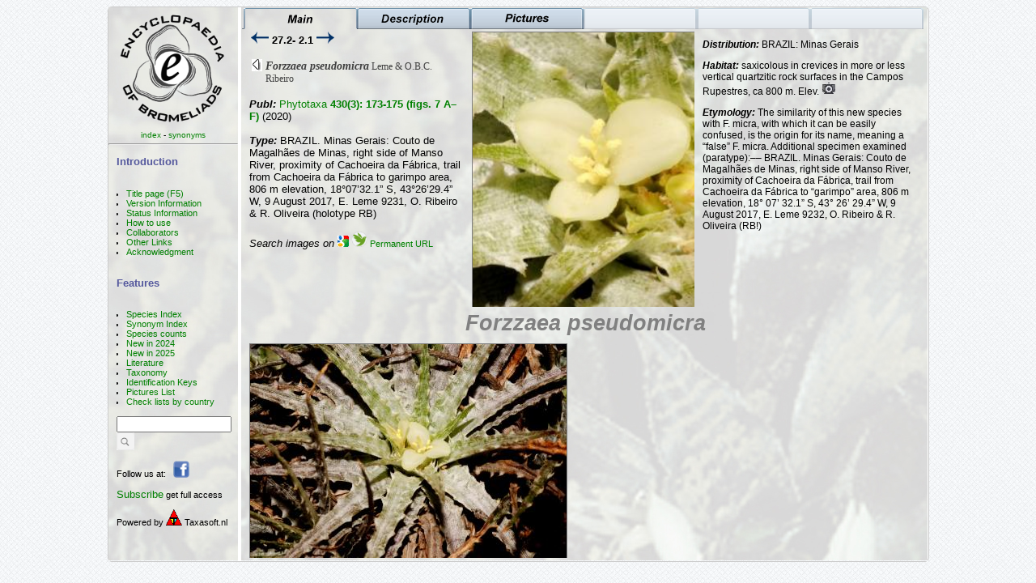

--- FILE ---
content_type: text/html; charset=ISO-8859-1
request_url: https://bromeliad.nl/encyclopedia/index.php?find=Forzzaea%20pseudomicra
body_size: 431
content:
<!DOCTYPE html>
<html>

<head>
	<style type="text/css">
		@import "style.css";
	</style>

	<meta name="viewport" content="width=device-width, initial-scale=1.0">
	<link rel='SHORTCUT ICON' href='img/encyclopedia.ico'/>
	<meta http-equiv="Content-Type" content="text/html; charset=iso-8859-1">
	<title>Encyclopaedia of Bromeliads</title>
</head>

<body>
<div id='content'>
	<iframe name='idx' width='160', height='100%' src='idx.htm' scrolling='no' frameborder='0'  marginheight='0' marginwidth='0'></iframe>


		<iframe name='main' src='brome.php?action=showTaxon&find=Forzzaea pseudomicra' width='848', height='100%' scrolling='no' frameborder='0' marginheight='0' marginwidth='0'></iframe>
</div>
</body>
</html>


--- FILE ---
content_type: text/html; charset=ISO-8859-1
request_url: https://bromeliad.nl/encyclopedia/brome.php?action=showTaxon&find=Forzzaea%20pseudomicra
body_size: 1474
content:
	<!DOCTYPE html>
<html>
	<head>
		<style type="text/css">
			@import "style.css?1203422265";
		</style>
		<meta http-equiv="Content-Type" content="text/html; charset=iso-8859-1">
		<title>Encyclopedia of Bromeliads</title>
	</head>
	<body>
	
		<div id='bodybackground'>
			<img src='bckGrnd/Cryptanthus.jpg' alt=''>
		</div>

		<div id='tabLine'>
			<img src='img/tab_active_main.gif' alt='Main'><a href='?action=showConditions'><img src='img/tab_inactive_desc.gif' alt='Description'></a><a href='?action=showConditions'><img src='img/tab_inactive_pict.gif' alt='Pictures'></a><img src='img/tab_inactive.gif'><img src='img/tab_inactive.gif'><img src='img/tab_inactive.gif'>
		</div>

				<div id='publication'>
					<a href='?action=showTaxon&amp;id=9753'>
					<img src='img/previous_pic.png' alt='&lt;-'></a> <b>27.2-  2.1</b>
					<a href='?action=showTaxon&amp;id=10251'>
					<img src='img/next_pic.png' alt='-&gt;'></a>
				
					<p>
						<table>
							<tr>
								<td><a href='javascript:history.back(-1)' title='back'><img src='img/page_previous.jpg' alt='&lt;-'> </a></td>
								<td><i><b><big>Forzzaea pseudomicra</big></b></i> Leme & O.B.C. Ribeiro</td>
							</tr>
						</table>
						
					</p>

					<b><i>Publ: </i></b><a href='?action=showLitRef&amp;id=4194'>Phytotaxa <b>430(3): 173-175 (figs. 7 A–F)</a></b> (2020)<br>
<br><b><i>Type: </i></b>BRAZIL. Minas Gerais: Couto de Magalhães de Minas, right side of Manso River, proximity of Cachoeira da Fábrica, trail from Cachoeira da Fábrica to garimpo area, 806 m elevation, 18°07’32.1” S, 43°26’29.4” W, 9 August 2017, E. Leme 9231, O. Ribeiro & R. Oliveira (holotype RB)<br>

					<br><i>Search images on</i>
						<a target='_blank' href='https://www.google.nl/search?hl=nl&lr=&ie=UTF-8&q=Forzzaea pseudomicra&btnG=Zoeken&tbm=isch'><img src='img/google.gif' alt='Google'></a>
						<a target='_blank' href='https://www.inaturalist.org/taxa/search?q=Forzzaea-pseudomicra'><img src='img/iNaturalist.gif' width='18px' alt='iNaturalist'></a>
						<a target='_blank' href='http://bromeliad.nl/species/Forzzaea/pseudomicra'><small>Permanent URL</small></a>
					</div>

					<div id='distribution'>

						<p><b><i>Distribution: </i></b>BRAZIL: Minas Gerais</p><p><b><i>Habitat: </i></b>saxicolous in crevices in more or less vertical quartzitic rock surfaces in the Campos Rupestres, ca 800 m. Elev. <a href='?action=showConditions'><img src='img/camera_icon.gif' alt='img'></a></p>
<p><b><i>Etymology: </i></b>The similarity of this new species with F. micra, with which it can be easily confused, is the origin for its name, meaning a “false” F. micra. Additional specimen examined (paratype):–– BRAZIL. Minas Gerais: Couto de Magalhães de Minas, right side of Manso River, proximity of Cachoeira da Fábrica, trail from Cachoeira da Fábrica to “garimpo” area, 806 m elevation, 18° 07’ 32.1” S, 43° 26’ 29.4” W, 9 August 2017, E. Leme 9232, O. Ribeiro & R. Oliveira (RB!)
						</ul>

					</div>
					<div id='name'>
						<small>Forzzaea pseudomicra</small>
					</div>

					<div id='pictureX'>
						<a  href='?action=showConditions' title='courtesy of Elton Leme, '><img class='pictureX' src='version3/docs/images/X/29000/28141.jpg' alt='pictureX'></a>
					</div>

					<div id='pictureY'><a  href='?action=showConditions' title='courtesy of Elton Leme, '><img class='pictureY' src='version3/docs/images/Y/29000/28140.jpg' alt='pictureY'></a><a  href='?action=showConditions' title='courtesy of Elton Leme, '><img class='pictureY' src='version3/docs/images/Y/29000/28134.jpg' alt='pictureY'></a><a  href='?action=showConditions' title='courtesy of Elton Leme, '><img class='pictureY' src='version3/docs/images/Y/29000/28142.jpg' alt='pictureY'></a><a  href='?action=showConditions' title='courtesy of Elton Leme, '><img class='pictureY' src='version3/docs/images/Y/29000/28143.jpg' alt='pictureY'></a>
					</div>
	</body>
</html>


--- FILE ---
content_type: text/css
request_url: https://bromeliad.nl/encyclopedia/style.css
body_size: 1975
content:
/* ******************  fonts etc  ************** */
body {
    background-image: url('img/grid_noise.png');
    font-family:  verdana, arial;
} 
	
h1 
{
	font: bold 14pt verdana, arial;
	color: #54589D;
}

h2	
{
	font: bold 13pt verdana, arial;
	color: #54589D;
}
	
h3	
{
	font: bold 10pt verdana, arial;
	color: #54589D;
}

a:link, a:visited{
	color: green;
	text-decoration: none;	
}

a:hover, a:active{
	color: red;
	text-decoration: underline;	
}

a.synonym:link, a.synonym:visited{ color: #676565}
a.synonym:hover, a.synonym:active{ color: red}

a img {border: none; }

p.header { 
	font: bold 17pt verdana, arial;
	color: #54589D;
	text-align: center;
}

ul { font-family:  verdana, arial; }

ul.idx
{
	list-style: disc;
	list-style-position: outside 
	width: inherit;
	margin: 0px;
	padding: 12px;
}

li.synonym{ color: gray}
li.authors{	font: 10.5pt verdana, arial;}

ul.small
{
	font-family:arial, helvetica;
	font-size: 11px;
}

p.center { align='center' }
p.weak { color: #808080; }
p.error { color: red; }


table.literature
{ 
	width:50%;
	CELLSPACING: 10px;
	font-family:arial, helvetica;
}

table.list
{ 
	width: 99%;
	background-color: #fafafa;
	border: 2px #66CCCC solid;
	border-collapse: collapse;
	cellspecing: 10;
	font-family:arial, helvetica;
}

table.ref
{ 
	width: 100%;
	height: 250px;
	background-color: #E5E5E5;
	border: 2px #66CCCC solid;
	border-collapse: collapse;
	border-spacing: 0px;
	vertical-align: top;
	font-family:arial, helvetica;
	font-size:10pt;
}

table.edit
{ 
	background-color: #E5E5E5;
	border: 2px #66CCCC solid;
	border-collapse: collapse;
	border-spacing: 0px;
	vertical-align: top;
	font-family:arial, helvetica;
	font-size:10pt;
}

TEXTAREA, INPUT 
{
	font-family: arial, helvetica;
	font-size: 12px;
}

th
{ 
	height: 30px;
	background-color: #66CCCC;
	border: 0px #000000 solid;
	font-family: Verdana;
	font-weight: bold;
	font-size: 12px;
	color: #404040; 
	text-align: left;
}

td
{ 
	height: 20px;
	border: 0px #000000 solid;
	font-family: Verdana;
	font-size: 12px;
	color: #404040; 
	vertical-align: top;
}

td.count
{ 
	text-align: right;
	padding-right:10px;
}

td.nr
{
	width: 30px;
	text-align: right;
	padding-right: 5px;
}

td.dest
{
	width: 170px;
	text-align: right;
}

tr.odd:hover, tr.even:hover
{ 
    background: #CCFFCC;
}

tr.odd
{ 
	height: 20px;
	background-color: #E5E5E5;
	border: 0px #000000 solid;
	font-family: Verdana;
	font-size: 12px;
	color: #404040; 
	vertical-align: top;
}

tr.even
{ 
	height: 20px;
	background-color: #EEEEEE;
	border: 0px #000000 solid;
	font-family: Verdana;
	font-size: 12px;
	color: #404040; 
	vertical-align: top;
}

// ** 	hovered table lines		** //
.odd:hover,
.even:hover,
.hover {
    background: #CCFFCC;
    color: #000000;
}

// ** to hide overflow in a table cel 	** //
#cell {
    	border:0px solid #000;
 }

#cell div { 
	overflow:hidden;
}

#cell pre {
	font-family: Verdana;
	font-size: 12px;
	color: #404040; 
	vertical-align: top;
     	margin:4px;
 }
 
#showThumbnails
{
	z-index: 10;
	position: absolute;
	top: 0px; 
	left: 0px; 
	width: 845px;; 
	height: 683px; 
	font-family:arial, helvetica;
	font-size: 12px;
	overflow:auto;
}

#bodytext
{
	z-index: 10;
	position: absolute;
	top: 0px; 
	left: 0px; 
	width: 845px;; 
	height: 683px; 
	font-family:arial, helvetica;
	font-size: 12px;
	overflow:auto;
 }

#literaturetext
{
	z-index: 10;
	position: absolute;
	top: 0px; 
	left: 0px; 
	width: 845px;; 
	height: 683px; 
	font-family:arial, helvetica;
	font-size: 14px;
	overflow:auto;
 }

#tabLine
{
	z-index: 1;
	position: absolute;
	top: 0px; 
	left: 0px; 
	width: 845px;; 
	height: 27px; 
	overflow:hidden;
}

#tab
{
	width: 169px;
	height: 27px; 
}

p.block_small_italic 
{ 
	font-size: 10px;
	font-style: italic;
	padding-left: 20px;
	padding-right: 20px;
}

p.block_small 
{ 
	font-size: 10px;
	padding-left: 20px;
	padding-right: 20px;
}

span.desc_header 
{
	font-style: italic;
/*	font-variant: small-caps;*/
	text-transform: uppercase; 
	font-weight: 900;
	color: navy;
}

span.desc_subheader 
{
	font-style: italic;
	font-weight: 900;
	font-size: 100%;
	color: #3c3533;
}

#descriptiontext
{
	z-index: 10;
	position: absolute;
	top: 30px; 
	left: 0px; 
	width: 805px;; 
	height: 653px; 
	font-family:arial, helvetica;
	font-size: 12px;
	padding-left: 20px;
	padding-right: 20px;
	overflow:auto;
 }

#idxbackground
{
	z-index: 0;
	position: absolute;
	top: 0px; 
	left: 0px; 
	width: 160px;; 
	height: 683px; 
	overflow:hidden;
}

#pictureIDX
{
	z-index: 0;
	position: absolute;
	top: 0px; 
	left: 0px; 
	width: 160px; 
	height: 170px; 
	font-family:arial, helvetica;
	font-size: 10px;
	text-align: center;
	overflow:hidden;
}

img.idx 
{ 
   	float: center; 
   	width: 150px;
}


#idx
{
	z-index: 12;
	position: absolute;
	top: 170px; 
	left: 10px; 
	width: 150px;; 
	height: 513px; 
	font-family:arial, helvetica;
	font-size: 11px;
	overflow-x: none;
	overflow-y: auto;
}

#publication
{
	z-index: 10;
	position: absolute;
	top: 30px; 
	left: 10px; 
	width: 265px;; 
	height: 340px; 
	font-family:arial, helvetica;
	font-size: 13px;
	overflow-x: auto;
	overflow-y: auto;
}
#genusPubl
{
	z-index: 10;
	position: absolute;
	top: 30px; 
	left: 10px; 
	width: 265px;; 
	height: 653px; 
	font-family:arial, helvetica;
	font-size: 13px;
	overflow-x: auto;
	overflow-y: auto;
}

#genusNotes
{
	z-index: 11;
	position: absolute;
	top: 30px; 
	left: 290px; 
	width: 560px; 
	height: 653px; 
	font-family:arial, helvetica;
	font-size: 13px;
	overflow-x: hidden;
	overflow-y: auto;
	text-align: left;
}


#noPictureX
{
	z-index: 12;
	width: 273px; 
	height: 338px; 
	border: 1px solid; 
	border-color: gray;
	display: table-cell;
	vertical-align: middle;
	text-align: center;
	font-family:arial, helvetica;
	font-size: 8px;
	color: gray;
}

#pictureX
{
	z-index: 11;
	position: absolute;
	top: 30px; 
	left: 285px; 
	width: 275px; 
	height: 340px; 
	overflow:hidden;
}

img.pictureX 
{ 
   	float: center; 
	height: 340px; 
	border: 1px solid; 
	border-color: gray;
}

#pictureXL
{
	z-index: 11;
	position: absolute;
	top: 30px; 
	left: 10px; 
	width: 525px; 
	height: 650px; 
	overflow:hidden;
}

img.pictureXL 
{ 
	width: 525px; 
	border: 1px solid; 
	border-color: gray;
}

#textXL
{
	z-index: 12;
	position: absolute;
	top: 30px; 
	left: 545px; 
	width: 285px; 
	height: 650px; 
	font-family:arial, helvetica;
	font-size: 13px;
	overflow:hidden;
}

#captionX
{
	font: bold italic 8pt verdana, arial;
	color: gray;
	text-align: center;
}

#noPictureY
{
	z-index: 12;
	width: 548px; 
	height: 263px; 
	border: 1px solid; 
	border-color: gray;
	display: table-cell;
	vertical-align: middle;
	text-align: center;
	font-family:arial, helvetica;
	font-size: 8px;
	color: gray;
}

#pictureY
{
	position: absolute;
	top: 415px; 
	left: 10px; 
	width: 830px; 
	height: 265px; 
	overflow:hidden;
	text-align: left	;
}

#subPictureY
{
	position: relative;
  	float: right; 
}

img.pictureY 
{ 
   	float: left; 
	height: 265px; 
	border: 1px solid;
	border-color: gray;
}

#pictureYL
{
	z-index: 11;
	position: absolute;
	top: 200px; 
	left: 8px; 
	width: 830px; 
	height: 480px; 
	overflow:hidden;

}

#subPictureYL
{
	position: relative;
  	float: left; 
}

img.pictureYL 
{ 
	border: 1px solid; 
	border-color: gray;
}

#textYL
{
	z-index: 12;
	position: absolute;
	top: 30px; 
	left: 8px; 
	width: 830px; 
	height: 170px; 
	font-family:arial, helvetica;
	font-size: 13px;
	overflow:hidden;
}

#captionY
{
	font: bold italic 8pt verdana, arial;
	color: gray;
	text-align: center;
}

#picturePlate
{
	z-index: 11;
	position: absolute;
	top: 30px; 
	left: 10px; 
	width: 470px; 
	height: 650px; 
	overflow:hidden;
}

img.picturePlate 
{ 
	display: block;
	margin-left: auto;
	margin-right: auto;
	border: 1px solid; 
	border-color: gray;
}

#textPlate
{
	z-index: 12;
	position: absolute;
	top: 30px; 
	left: 490px; 
	width: 340px; 
	height: 650px; 
	font-family:arial, helvetica;
	font-size: 13px;
	overflow:hidden;
}

#distribution
{
	z-index: 12;
	position: absolute;
	top: 27px; 
	left: 570px; 
	width: 265px;; 
	height: 358px; 
	font-family:arial, helvetica;
	font-size: 12px;
	overflow-x: none;
	overflow-y: auto;
}


#name
{
	z-index: 21;
	position: absolute;
	top: 370px; 
	left: 10px; 
	width: 830px;; 
	height: 38px; 
	overflow:hidden;
	font: bold italic 24pt verdana, arial;
	color: gray;
	vertical-align: middle;
	text-align: center;
}

#synonymInfo
{
	z-index: 11;
	position: absolute;
	top: 30px; 
	left: 430px; 
	width: 400px;; 
	height: 652px; 
	font-family:arial, helvetica;
	font-size: 13px;
	overflow-x: auto;
	overflow-y: auto;
}

#synonyms
{
	z-index: 10;
	position: absolute;
	top: 30px; 
	left: 10px; 
	width: 410px;; 
	height: 652px; 
	font-family:arial, helvetica;
	font-size: 13px;
	overflow-x: auto;
	overflow-y: auto;
}

#literature
{
	z-index: 40;
	position: absolute;
	top: 487px; 
	left: 10px; 
	width: 265px;; 
	height: 220px; 
	font-family:arial, helvetica;
	font-size: 13px;
	overflow-x: none;
	overflow-y: auto;
}

#bodybackground
{
	z-index: 0;
	position: absolute;
	top: 0px; 
	left: 0px; 
	width: 848px;; 
	height: 683px; 
	overflow:hidden;
}

	
#content
{
/*	background: url('images/background.jpg') no-repeat top left;
 */
 	background: white;
	border-radius: 5px;
	border: solid 1px #cccccc;
	font: 10pt verdana, arial;
	text-align: left;
	width: 1013px ;
	height: 684px;
	margin-left: auto ;
	margin-right: auto ;
}
